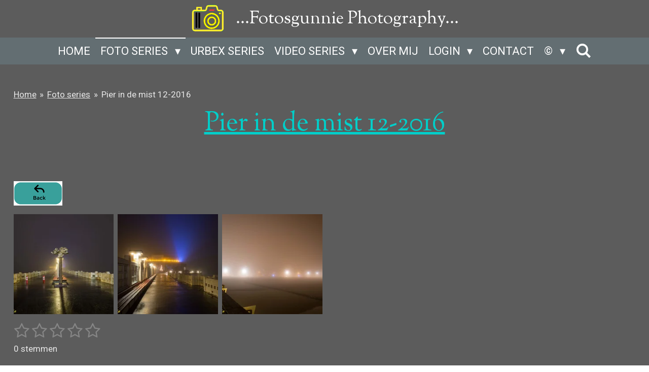

--- FILE ---
content_type: text/html; charset=UTF-8
request_url: https://www.fotosgunnie.be/foto-series/foto-series-2016/pier-in-de-mist-12-2016
body_size: 10680
content:
<!DOCTYPE html>
<html lang="nl">
    <head>
        <meta http-equiv="Content-Type" content="text/html; charset=utf-8">
        <meta name="viewport" content="width=device-width, initial-scale=1.0, maximum-scale=5.0">
        <meta http-equiv="X-UA-Compatible" content="IE=edge">
        <link rel="canonical" href="https://www.fotosgunnie.be/foto-series/foto-series-2016/pier-in-de-mist-12-2016">
        <link rel="sitemap" type="application/xml" href="https://www.fotosgunnie.be/sitemap.xml">
        <meta property="og:title" content="Pier in de mist  12-2016 / Foto series 2016 / Foto series | FotosGunnie">
        <meta property="og:url" content="https://www.fotosgunnie.be/foto-series/foto-series-2016/pier-in-de-mist-12-2016">
        <base href="https://www.fotosgunnie.be/">
        <meta name="description" property="og:description" content="">
                <script nonce="ec7865cd04cf228743b97895077d10de">
            
            window.JOUWWEB = window.JOUWWEB || {};
            window.JOUWWEB.application = window.JOUWWEB.application || {};
            window.JOUWWEB.application = {"backends":[{"domain":"jouwweb.nl","freeDomain":"jouwweb.site"},{"domain":"webador.com","freeDomain":"webadorsite.com"},{"domain":"webador.de","freeDomain":"webadorsite.com"},{"domain":"webador.fr","freeDomain":"webadorsite.com"},{"domain":"webador.es","freeDomain":"webadorsite.com"},{"domain":"webador.it","freeDomain":"webadorsite.com"},{"domain":"jouwweb.be","freeDomain":"jouwweb.site"},{"domain":"webador.ie","freeDomain":"webadorsite.com"},{"domain":"webador.co.uk","freeDomain":"webadorsite.com"},{"domain":"webador.at","freeDomain":"webadorsite.com"},{"domain":"webador.be","freeDomain":"webadorsite.com"},{"domain":"webador.ch","freeDomain":"webadorsite.com"},{"domain":"webador.ch","freeDomain":"webadorsite.com"},{"domain":"webador.mx","freeDomain":"webadorsite.com"},{"domain":"webador.com","freeDomain":"webadorsite.com"},{"domain":"webador.dk","freeDomain":"webadorsite.com"},{"domain":"webador.se","freeDomain":"webadorsite.com"},{"domain":"webador.no","freeDomain":"webadorsite.com"},{"domain":"webador.fi","freeDomain":"webadorsite.com"},{"domain":"webador.ca","freeDomain":"webadorsite.com"},{"domain":"webador.ca","freeDomain":"webadorsite.com"},{"domain":"webador.pl","freeDomain":"webadorsite.com"},{"domain":"webador.com.au","freeDomain":"webadorsite.com"},{"domain":"webador.nz","freeDomain":"webadorsite.com"}],"editorLocale":"nl-BE","editorTimezone":"Europe\/Amsterdam","editorLanguage":"nl","analytics4TrackingId":"G-E6PZPGE4QM","analyticsDimensions":[],"backendDomain":"www.jouwweb.nl","backendShortDomain":"jouwweb.nl","backendKey":"jouwweb-nl","freeWebsiteDomain":"jouwweb.site","noSsl":false,"build":{"reference":"4b57889"},"linkHostnames":["www.jouwweb.nl","www.webador.com","www.webador.de","www.webador.fr","www.webador.es","www.webador.it","www.jouwweb.be","www.webador.ie","www.webador.co.uk","www.webador.at","www.webador.be","www.webador.ch","fr.webador.ch","www.webador.mx","es.webador.com","www.webador.dk","www.webador.se","www.webador.no","www.webador.fi","www.webador.ca","fr.webador.ca","www.webador.pl","www.webador.com.au","www.webador.nz"],"assetsUrl":"https:\/\/assets.jwwb.nl","loginUrl":"https:\/\/www.jouwweb.nl\/inloggen","publishUrl":"https:\/\/www.jouwweb.nl\/v2\/website\/897231\/publish-proxy","adminUserOrIp":false,"pricing":{"plans":{"lite":{"amount":"700","currency":"EUR"},"pro":{"amount":"1200","currency":"EUR"},"business":{"amount":"2400","currency":"EUR"}},"yearlyDiscount":{"price":{"amount":"2400","currency":"EUR"},"ratio":0.17,"percent":"17%","discountPrice":{"amount":"2400","currency":"EUR"},"termPricePerMonth":{"amount":"1200","currency":"EUR"},"termPricePerYear":{"amount":"12000","currency":"EUR"}}},"hcUrl":{"add-product-variants":"https:\/\/help.jouwweb.nl\/hc\/nl\/articles\/28594307773201","basic-vs-advanced-shipping":"https:\/\/help.jouwweb.nl\/hc\/nl\/articles\/28594268794257","html-in-head":"https:\/\/help.jouwweb.nl\/hc\/nl\/articles\/28594336422545","link-domain-name":"https:\/\/help.jouwweb.nl\/hc\/nl\/articles\/28594325307409","optimize-for-mobile":"https:\/\/help.jouwweb.nl\/hc\/nl\/articles\/28594312927121","seo":"https:\/\/help.jouwweb.nl\/hc\/nl\/sections\/28507243966737","transfer-domain-name":"https:\/\/help.jouwweb.nl\/hc\/nl\/articles\/28594325232657","website-not-secure":"https:\/\/help.jouwweb.nl\/hc\/nl\/articles\/28594252935825"}};
            window.JOUWWEB.brand = {"type":"jouwweb","name":"JouwWeb","domain":"JouwWeb.nl","supportEmail":"support@jouwweb.nl"};
                    
                window.JOUWWEB = window.JOUWWEB || {};
                window.JOUWWEB.websiteRendering = {"locale":"nl-NL","timezone":"Europe\/Amsterdam","routes":{"api\/upload\/product-field":"\/_api\/upload\/product-field","checkout\/cart":"\/winkelwagen","payment":"\/bestelling-afronden\/:publicOrderId","payment\/forward":"\/bestelling-afronden\/:publicOrderId\/forward","public-order":"\/bestelling\/:publicOrderId","checkout\/authorize":"\/winkelwagen\/authorize\/:gateway","wishlist":"\/verlanglijst"}};
                                                    window.JOUWWEB.website = {"id":897231,"locale":"nl-NL","enabled":true,"title":"FotosGunnie","hasTitle":true,"roleOfLoggedInUser":null,"ownerLocale":"nl-BE","plan":"pro","freeWebsiteDomain":"jouwweb.site","backendKey":"jouwweb-nl","currency":"EUR","defaultLocale":"nl-NL","url":"https:\/\/www.fotosgunnie.be\/","homepageSegmentId":3403372,"category":"website","isOffline":false,"isPublished":true,"locales":["nl-NL"],"allowed":{"ads":false,"credits":true,"externalLinks":true,"slideshow":true,"customDefaultSlideshow":true,"hostedAlbums":true,"moderators":true,"mailboxQuota":1,"statisticsVisitors":true,"statisticsDetailed":true,"statisticsMonths":3,"favicon":true,"password":true,"freeDomains":0,"freeMailAccounts":1,"canUseLanguages":false,"fileUpload":true,"legacyFontSize":false,"webshop":true,"products":10,"imageText":false,"search":true,"audioUpload":true,"videoUpload":0,"allowDangerousForms":false,"allowHtmlCode":true,"mobileBar":true,"sidebar":false,"poll":false,"allowCustomForms":true,"allowBusinessListing":true,"allowCustomAnalytics":true,"allowAccountingLink":true,"digitalProducts":false,"sitemapElement":false},"mobileBar":{"enabled":false,"theme":"light","email":{"active":true},"location":{"active":false},"phone":{"active":false},"whatsapp":{"active":false},"social":{"active":false,"network":"facebook"}},"webshop":{"enabled":false,"currency":"EUR","taxEnabled":false,"taxInclusive":false,"vatDisclaimerVisible":false,"orderNotice":"<p>Indien u speciale wensen heeft kunt u deze doorgeven via het Opmerkingen-veld in de laatste stap.<\/p>","orderConfirmation":"<p>Hartelijk bedankt voor uw bestelling! U ontvangt zo spoedig mogelijk bericht van ons over de afhandeling van uw bestelling.<\/p>","freeShipping":false,"freeShippingAmount":"0.00","shippingDisclaimerVisible":false,"pickupAllowed":false,"couponAllowed":false,"detailsPageAvailable":true,"socialMediaVisible":true,"termsPage":null,"termsPageUrl":null,"extraTerms":null,"pricingVisible":true,"orderButtonVisible":true,"shippingAdvanced":false,"shippingAdvancedBackEnd":false,"soldOutVisible":false,"backInStockNotificationEnabled":false,"canAddProducts":true,"nextOrderNumber":1,"allowedServicePoints":[],"sendcloudConfigured":false,"sendcloudFallbackPublicKey":"a3d50033a59b4a598f1d7ce7e72aafdf","taxExemptionAllowed":true,"invoiceComment":null,"emptyCartVisible":false,"minimumOrderPrice":null,"productNumbersEnabled":false,"wishlistEnabled":false,"hideTaxOnCart":false},"isTreatedAsWebshop":false};                            window.JOUWWEB.cart = {"products":[],"coupon":null,"shippingCountryCode":null,"shippingChoice":null,"breakdown":[]};                            window.JOUWWEB.scripts = [];                        window.parent.JOUWWEB.colorPalette = window.JOUWWEB.colorPalette;
        </script>
                <title>Pier in de mist  12-2016 / Foto series 2016 / Foto series | FotosGunnie</title>
                                            <link href="https://primary.jwwb.nl/public/r/x/o/temp-juzandzlzufkcikpryko/touch-icon-iphone.png?bust=1528150698" rel="apple-touch-icon" sizes="60x60">                                                <link href="https://primary.jwwb.nl/public/r/x/o/temp-juzandzlzufkcikpryko/touch-icon-ipad.png?bust=1528150698" rel="apple-touch-icon" sizes="76x76">                                                <link href="https://primary.jwwb.nl/public/r/x/o/temp-juzandzlzufkcikpryko/touch-icon-iphone-retina.png?bust=1528150698" rel="apple-touch-icon" sizes="120x120">                                                <link href="https://primary.jwwb.nl/public/r/x/o/temp-juzandzlzufkcikpryko/touch-icon-ipad-retina.png?bust=1528150698" rel="apple-touch-icon" sizes="152x152">                                                <link href="https://primary.jwwb.nl/public/r/x/o/temp-juzandzlzufkcikpryko/favicon.png?bust=1528150698" rel="shortcut icon">                                                <link href="https://primary.jwwb.nl/public/r/x/o/temp-juzandzlzufkcikpryko/favicon.png?bust=1528150698" rel="icon">                                        <meta property="og:image" content="https&#x3A;&#x2F;&#x2F;primary.jwwb.nl&#x2F;public&#x2F;r&#x2F;x&#x2F;o&#x2F;temp-juzandzlzufkcikpryko&#x2F;8c668c7c-5232-44dc-bbfd-db61d543c92a.png">
                                    <meta name="twitter:card" content="summary_large_image">
                        <meta property="twitter:image" content="https&#x3A;&#x2F;&#x2F;primary.jwwb.nl&#x2F;public&#x2F;r&#x2F;x&#x2F;o&#x2F;temp-juzandzlzufkcikpryko&#x2F;8c668c7c-5232-44dc-bbfd-db61d543c92a.png">
                                                    <script>
document.addEventListener('contextmenu', event => event.preventDefault());
</script>                            <script src="https://plausible.io/js/script.manual.js" nonce="ec7865cd04cf228743b97895077d10de" data-turbo-track="reload" defer data-domain="shard6.jouwweb.nl"></script>
<link rel="stylesheet" type="text/css" href="https://gfonts.jwwb.nl/css?display=fallback&amp;family=Roboto%3A400%2C700%2C400italic%2C700italic%7CSorts+Mill+Goudy%3A400%2C700%2C400italic%2C700italic" nonce="ec7865cd04cf228743b97895077d10de" data-turbo-track="dynamic">
<script src="https://assets.jwwb.nl/assets/build/website-rendering/nl-NL.js?bust=af8dcdef13a1895089e9" nonce="ec7865cd04cf228743b97895077d10de" data-turbo-track="reload" defer></script>
<script src="https://assets.jwwb.nl/assets/website-rendering/runtime.e155993011efc7175f1d.js?bust=9c9da86aa25b93d0d097" nonce="ec7865cd04cf228743b97895077d10de" data-turbo-track="reload" defer></script>
<script src="https://assets.jwwb.nl/assets/website-rendering/812.881ee67943804724d5af.js?bust=78ab7ad7d6392c42d317" nonce="ec7865cd04cf228743b97895077d10de" data-turbo-track="reload" defer></script>
<script src="https://assets.jwwb.nl/assets/website-rendering/main.1b6d8d1b0a1591358b94.js?bust=622d7a089b31aacec880" nonce="ec7865cd04cf228743b97895077d10de" data-turbo-track="reload" defer></script>
<link rel="preload" href="https://assets.jwwb.nl/assets/website-rendering/styles.fe615cbe702fd3e65b4d.css?bust=585f72bc049874908885" as="style">
<link rel="preload" href="https://assets.jwwb.nl/assets/website-rendering/fonts/icons-website-rendering/font/website-rendering.woff2?bust=bd2797014f9452dadc8e" as="font" crossorigin>
<link rel="preconnect" href="https://gfonts.jwwb.nl">
<link rel="stylesheet" type="text/css" href="https://assets.jwwb.nl/assets/website-rendering/styles.fe615cbe702fd3e65b4d.css?bust=585f72bc049874908885" nonce="ec7865cd04cf228743b97895077d10de" data-turbo-track="dynamic">
<link rel="preconnect" href="https://assets.jwwb.nl">
<link rel="stylesheet" type="text/css" href="https://primary.jwwb.nl/public/r/x/o/temp-juzandzlzufkcikpryko/style.css?bust=1768832488" nonce="ec7865cd04cf228743b97895077d10de" data-turbo-track="dynamic">    </head>
    <body
        id="top"
        class="jw-is-no-slideshow jw-header-is-image-text jw-is-segment-page jw-is-frontend jw-is-no-sidebar jw-is-no-messagebar jw-is-no-touch-device jw-is-no-mobile"
                                    data-jouwweb-page="3587375"
                                                data-jouwweb-segment-id="3587375"
                                                data-jouwweb-segment-type="page"
                                                data-template-threshold="800"
                                                data-template-name="modern&#x7C;restaurant"
                            itemscope
        itemtype="https://schema.org/WebPage"
    >
                                    <meta itemprop="url" content="https://www.fotosgunnie.be/foto-series/foto-series-2016/pier-in-de-mist-12-2016">
        <a href="#main-content" class="jw-skip-link">
            Ga direct naar de hoofdinhoud        </a>
        <div class="jw-background"></div>
        <div class="jw-body">
            <div class="jw-mobile-menu jw-mobile-is-text js-mobile-menu">
            <button
            type="button"
            class="jw-mobile-menu__button jw-mobile-search-button"
            aria-label="Zoek binnen website"
        >
            <span class="jw-icon-search"></span>
        </button>
        <div class="jw-mobile-header jw-mobile-header--image-text">
        <a            class="jw-mobile-header-content"
                            href="/"
                        >
                            <img class="jw-mobile-logo jw-mobile-logo--square" src="https://primary.jwwb.nl/public/r/x/o/temp-juzandzlzufkcikpryko/5431d0c6-bb8d-438a-866d-5c58e99b9645.png?enable-io=true&amp;enable=upscale&amp;height=70" srcset="https://primary.jwwb.nl/public/r/x/o/temp-juzandzlzufkcikpryko/5431d0c6-bb8d-438a-866d-5c58e99b9645.png?enable-io=true&amp;enable=upscale&amp;height=70 1x, https://primary.jwwb.nl/public/r/x/o/temp-juzandzlzufkcikpryko/5431d0c6-bb8d-438a-866d-5c58e99b9645.png?enable-io=true&amp;enable=upscale&amp;height=140&amp;quality=70 2x" alt="FotosGunnie" title="FotosGunnie">                                        <div class="jw-mobile-text">
                    <span style="font-size: 100%;">...Fotosgunnie</span> Photography...                </div>
                    </a>
    </div>

    
            <button
            type="button"
            class="jw-mobile-menu__button jw-mobile-toggle"
            aria-label="Open / sluit menu"
        >
            <span class="jw-icon-burger"></span>
        </button>
    </div>
    <div class="jw-mobile-menu-search jw-mobile-menu-search--hidden">
        <form
            action="/zoeken"
            method="get"
            class="jw-mobile-menu-search__box"
        >
            <input
                type="text"
                name="q"
                value=""
                placeholder="Zoeken..."
                class="jw-mobile-menu-search__input"
                aria-label="Zoeken"
            >
            <button type="submit" class="jw-btn jw-btn--style-flat jw-mobile-menu-search__button" aria-label="Zoeken">
                <span class="website-rendering-icon-search" aria-hidden="true"></span>
            </button>
            <button type="button" class="jw-btn jw-btn--style-flat jw-mobile-menu-search__button js-cancel-search" aria-label="Zoekopdracht annuleren">
                <span class="website-rendering-icon-cancel" aria-hidden="true"></span>
            </button>
        </form>
    </div>
            <header class="header-wrap js-topbar-content-container">
    <div class="header-wrap__inner">
        <div class="jw-header-logo">
            <div
    id="jw-header-image-container"
    class="jw-header jw-header-image jw-header-image-toggle"
    style="flex-basis: 69px; max-width: 69px; flex-shrink: 1;"
>
            <a href="/">
        <img id="jw-header-image" data-image-id="13487619" srcset="https://primary.jwwb.nl/public/r/x/o/temp-juzandzlzufkcikpryko/5431d0c6-bb8d-438a-866d-5c58e99b9645.png?enable-io=true&amp;width=69 69w, https://primary.jwwb.nl/public/r/x/o/temp-juzandzlzufkcikpryko/5431d0c6-bb8d-438a-866d-5c58e99b9645.png?enable-io=true&amp;width=138 138w" class="jw-header-image" title="FotosGunnie" style="max-height: 100px;" sizes="69px" width="69" height="67" intrinsicsize="69.00 x 67.00" alt="FotosGunnie">                </a>
    </div>
        <div
    class="jw-header jw-header-title-container jw-header-text jw-header-text-toggle"
    data-stylable="false"
>
    <a        id="jw-header-title"
        class="jw-header-title"
                    href="/"
            >
        <span style="font-size: 100%;">...Fotosgunnie</span> Photography...    </a>
</div>
</div>
    </div>
</header>
<script nonce="ec7865cd04cf228743b97895077d10de">
    JOUWWEB.templateConfig = {
        header: {
            selector: '.header-wrap',
            mobileSelector: '.jw-mobile-menu',
            updatePusher: function (headerHeight) {
                var $sliderStyle = $('#sliderStyle');

                if ($sliderStyle.length === 0) {
                    $sliderStyle = $('<style />')
                        .attr('id', 'sliderStyle')
                        .appendTo(document.body);
                }

                $sliderStyle.html('.jw-slideshow-slide-content { padding-top: ' + headerHeight + 'px; padding-bottom: ' + (headerHeight * (2/3)) + 'px; } .bx-controls-direction { margin-top: ' + (headerHeight * (1/6)) + 'px; }');

                // make sure slider also gets correct height (because of the added padding)
                $('.jw-slideshow-slide[aria-hidden=false]').each(function (index) {
                    var $this = $(this);
                    headerHeight = $this.outerHeight() > headerHeight ? $this.outerHeight() : headerHeight;
                    $this.closest('.bx-viewport').css({
                        height: headerHeight + 'px',
                    });
                });

                // If a page has a message-bar, offset the mobile nav.
                const $messageBar = $('.message-bar');
                if ($messageBar.length > 0) {
                    // Only apply to .js-mobile-menu if there is a slideshow
                    $(`.jw-is-slideshow .js-mobile-menu, .jw-menu-clone`).css('top', $messageBar.outerHeight());
                }
            },
        },
        mainContentOffset: function () {
            return $('.main-content').offset().top - ($('body').hasClass('jw-menu-is-mobile') ? 0 : 60);
        },
    };
</script>
<nav class="jw-menu-copy">
    <ul
    id="jw-menu"
    class="jw-menu jw-menu-horizontal"
            >
            <li
    class="jw-menu-item"
>
        <a        class="jw-menu-link"
        href="/"                                            data-page-link-id="3403372"
                            >
                <span class="">
            Home        </span>
            </a>
                </li>
            <li
    class="jw-menu-item jw-menu-has-submenu jw-menu-is-active"
>
        <a        class="jw-menu-link js-active-menu-item"
        href="/foto-series"                                            data-page-link-id="3588366"
                            >
                <span class="">
            Foto series        </span>
                    <span class="jw-arrow jw-arrow-toplevel"></span>
            </a>
                    <ul
            class="jw-submenu"
                    >
                            <li
    class="jw-menu-item"
>
        <a        class="jw-menu-link"
        href="/foto-series/fotoserie-2026"                                            data-page-link-id="32992542"
                            >
                <span class="">
            Fotoserie 2026        </span>
            </a>
                </li>
                            <li
    class="jw-menu-item"
>
        <a        class="jw-menu-link"
        href="/foto-series/fotoserie-2025"                                            data-page-link-id="25413994"
                            >
                <span class="">
            Fotoserie 2025        </span>
            </a>
                </li>
                            <li
    class="jw-menu-item"
>
        <a        class="jw-menu-link"
        href="/foto-series/fotoseries-2024"                                            data-page-link-id="17985952"
                            >
                <span class="">
            Fotoseries 2024        </span>
            </a>
                </li>
                            <li
    class="jw-menu-item"
>
        <a        class="jw-menu-link"
        href="/foto-series/fotoseries-2023"                                            data-page-link-id="12030587"
                            >
                <span class="">
            Fotoseries 2023        </span>
            </a>
                </li>
                    </ul>
        </li>
            <li
    class="jw-menu-item"
>
        <a        class="jw-menu-link"
        href="/urbex-series"                                            data-page-link-id="4828267"
                            >
                <span class="">
            Urbex series        </span>
            </a>
                </li>
            <li
    class="jw-menu-item jw-menu-has-submenu"
>
        <a        class="jw-menu-link"
        href="/video-series"                                            data-page-link-id="3578700"
                            >
                <span class="">
            Video series        </span>
                    <span class="jw-arrow jw-arrow-toplevel"></span>
            </a>
                    <ul
            class="jw-submenu"
                    >
                            <li
    class="jw-menu-item"
>
        <a        class="jw-menu-link"
        href="/video-series/video-s"                                            data-page-link-id="22059275"
                            >
                <span class="">
            Video&#039;s        </span>
            </a>
                </li>
                            <li
    class="jw-menu-item"
>
        <a        class="jw-menu-link"
        href="/video-series/reels"                                            data-page-link-id="21490389"
                            >
                <span class="">
            Reels        </span>
            </a>
                </li>
                    </ul>
        </li>
            <li
    class="jw-menu-item"
>
        <a        class="jw-menu-link"
        href="/over-mij"                                            data-page-link-id="3405090"
                            >
                <span class="">
            Over mij        </span>
            </a>
                </li>
            <li
    class="jw-menu-item jw-menu-has-submenu"
>
        <a        class="jw-menu-link"
        href="/login"                                            data-page-link-id="3420670"
                            >
                <span class="">
            Login        </span>
                    <span class="jw-arrow jw-arrow-toplevel"></span>
            </a>
                    <ul
            class="jw-submenu"
                    >
                            <li
    class="jw-menu-item"
>
        <a        class="jw-menu-link"
        href="/login/niet-openbare-delen"                                            data-page-link-id="11082081"
                            >
                <span class="">
            Niet openbare delen        </span>
            </a>
                </li>
                            <li
    class="jw-menu-item"
>
        <a        class="jw-menu-link"
        href="/login/ronny-pose-1"                                            data-page-link-id="22836111"
                            >
                <span class="">
            Ronny-pose        </span>
            </a>
                </li>
                            <li
    class="jw-menu-item"
>
        <a        class="jw-menu-link"
        href="/login/tijdelijke-series"                                            data-page-link-id="11082147"
                            >
                <span class="">
            Tijdelijke series        </span>
            </a>
                </li>
                    </ul>
        </li>
            <li
    class="jw-menu-item"
>
        <a        class="jw-menu-link"
        href="/contact"                                            data-page-link-id="3403507"
                            >
                <span class="">
            Contact        </span>
            </a>
                </li>
            <li
    class="jw-menu-item jw-menu-has-submenu"
>
        <a        class="jw-menu-link"
        href="/c"                                            data-page-link-id="3809867"
                            >
                <span class="">
            ©        </span>
                    <span class="jw-arrow jw-arrow-toplevel"></span>
            </a>
                    <ul
            class="jw-submenu"
                    >
                            <li
    class="jw-menu-item"
>
        <a        class="jw-menu-link"
        href="/c/home-eng"                                            data-page-link-id="8621940"
                            >
                <span class="">
            Home eng        </span>
            </a>
                </li>
                            <li
    class="jw-menu-item"
>
        <a        class="jw-menu-link"
        href="/c/about-me"                                            data-page-link-id="8621962"
                            >
                <span class="">
            About me        </span>
            </a>
                </li>
                    </ul>
        </li>
            <li
    class="jw-menu-item jw-menu-search-item"
>
        <button        class="jw-menu-link jw-menu-link--icon jw-text-button"
                                                                    title="Zoeken"
            >
                                <span class="website-rendering-icon-search"></span>
                            <span class="hidden-desktop-horizontal-menu">
            Zoeken        </span>
            </button>
                
            <div class="jw-popover-container jw-popover-container--inline is-hidden">
                <div class="jw-popover-backdrop"></div>
                <div class="jw-popover">
                    <div class="jw-popover__arrow"></div>
                    <div class="jw-popover__content jw-section-white">
                        <form  class="jw-search" action="/zoeken" method="get">
                            
                            <input class="jw-search__input" type="text" name="q" value="" placeholder="Zoeken..." aria-label="Zoeken" >
                            <button class="jw-search__submit" type="submit" aria-label="Zoeken">
                                <span class="website-rendering-icon-search" aria-hidden="true"></span>
                            </button>
                        </form>
                    </div>
                </div>
            </div>
                        </li>
    
    </ul>

    <script nonce="ec7865cd04cf228743b97895077d10de" id="jw-mobile-menu-template" type="text/template">
        <ul id="jw-menu" class="jw-menu jw-menu-horizontal">
                            <li
    class="jw-menu-item"
>
        <a        class="jw-menu-link"
        href="/"                                            data-page-link-id="3403372"
                            >
                <span class="">
            Home        </span>
            </a>
                </li>
                            <li
    class="jw-menu-item jw-menu-has-submenu jw-menu-is-active"
>
        <a        class="jw-menu-link js-active-menu-item"
        href="/foto-series"                                            data-page-link-id="3588366"
                            >
                <span class="">
            Foto series        </span>
                    <span class="jw-arrow jw-arrow-toplevel"></span>
            </a>
                    <ul
            class="jw-submenu"
                    >
                            <li
    class="jw-menu-item"
>
        <a        class="jw-menu-link"
        href="/foto-series/fotoserie-2026"                                            data-page-link-id="32992542"
                            >
                <span class="">
            Fotoserie 2026        </span>
            </a>
                </li>
                            <li
    class="jw-menu-item"
>
        <a        class="jw-menu-link"
        href="/foto-series/fotoserie-2025"                                            data-page-link-id="25413994"
                            >
                <span class="">
            Fotoserie 2025        </span>
            </a>
                </li>
                            <li
    class="jw-menu-item"
>
        <a        class="jw-menu-link"
        href="/foto-series/fotoseries-2024"                                            data-page-link-id="17985952"
                            >
                <span class="">
            Fotoseries 2024        </span>
            </a>
                </li>
                            <li
    class="jw-menu-item"
>
        <a        class="jw-menu-link"
        href="/foto-series/fotoseries-2023"                                            data-page-link-id="12030587"
                            >
                <span class="">
            Fotoseries 2023        </span>
            </a>
                </li>
                    </ul>
        </li>
                            <li
    class="jw-menu-item"
>
        <a        class="jw-menu-link"
        href="/urbex-series"                                            data-page-link-id="4828267"
                            >
                <span class="">
            Urbex series        </span>
            </a>
                </li>
                            <li
    class="jw-menu-item jw-menu-has-submenu"
>
        <a        class="jw-menu-link"
        href="/video-series"                                            data-page-link-id="3578700"
                            >
                <span class="">
            Video series        </span>
                    <span class="jw-arrow jw-arrow-toplevel"></span>
            </a>
                    <ul
            class="jw-submenu"
                    >
                            <li
    class="jw-menu-item"
>
        <a        class="jw-menu-link"
        href="/video-series/video-s"                                            data-page-link-id="22059275"
                            >
                <span class="">
            Video&#039;s        </span>
            </a>
                </li>
                            <li
    class="jw-menu-item"
>
        <a        class="jw-menu-link"
        href="/video-series/reels"                                            data-page-link-id="21490389"
                            >
                <span class="">
            Reels        </span>
            </a>
                </li>
                    </ul>
        </li>
                            <li
    class="jw-menu-item"
>
        <a        class="jw-menu-link"
        href="/over-mij"                                            data-page-link-id="3405090"
                            >
                <span class="">
            Over mij        </span>
            </a>
                </li>
                            <li
    class="jw-menu-item jw-menu-has-submenu"
>
        <a        class="jw-menu-link"
        href="/login"                                            data-page-link-id="3420670"
                            >
                <span class="">
            Login        </span>
                    <span class="jw-arrow jw-arrow-toplevel"></span>
            </a>
                    <ul
            class="jw-submenu"
                    >
                            <li
    class="jw-menu-item"
>
        <a        class="jw-menu-link"
        href="/login/niet-openbare-delen"                                            data-page-link-id="11082081"
                            >
                <span class="">
            Niet openbare delen        </span>
            </a>
                </li>
                            <li
    class="jw-menu-item"
>
        <a        class="jw-menu-link"
        href="/login/ronny-pose-1"                                            data-page-link-id="22836111"
                            >
                <span class="">
            Ronny-pose        </span>
            </a>
                </li>
                            <li
    class="jw-menu-item"
>
        <a        class="jw-menu-link"
        href="/login/tijdelijke-series"                                            data-page-link-id="11082147"
                            >
                <span class="">
            Tijdelijke series        </span>
            </a>
                </li>
                    </ul>
        </li>
                            <li
    class="jw-menu-item"
>
        <a        class="jw-menu-link"
        href="/contact"                                            data-page-link-id="3403507"
                            >
                <span class="">
            Contact        </span>
            </a>
                </li>
                            <li
    class="jw-menu-item jw-menu-has-submenu"
>
        <a        class="jw-menu-link"
        href="/c"                                            data-page-link-id="3809867"
                            >
                <span class="">
            ©        </span>
                    <span class="jw-arrow jw-arrow-toplevel"></span>
            </a>
                    <ul
            class="jw-submenu"
                    >
                            <li
    class="jw-menu-item"
>
        <a        class="jw-menu-link"
        href="/c/home-eng"                                            data-page-link-id="8621940"
                            >
                <span class="">
            Home eng        </span>
            </a>
                </li>
                            <li
    class="jw-menu-item"
>
        <a        class="jw-menu-link"
        href="/c/about-me"                                            data-page-link-id="8621962"
                            >
                <span class="">
            About me        </span>
            </a>
                </li>
                    </ul>
        </li>
            
                    </ul>
    </script>
</nav>
<div class="main-content">
    
<main id="main-content" class="block-content">
    <div data-section-name="content" class="jw-section jw-section-content jw-responsive">
        <div class="jw-block-element"><div
    id="jw-element-45146301"
    data-jw-element-id="45146301"
        class="jw-tree-node jw-element jw-strip-root jw-tree-container jw-responsive jw-node-is-first-child jw-node-is-last-child"
>
    <div
    id="jw-element-342384285"
    data-jw-element-id="342384285"
        class="jw-tree-node jw-element jw-strip jw-tree-container jw-responsive jw-strip--default jw-strip--style-color jw-strip--color-default jw-strip--padding-both jw-node-is-first-child jw-strip--primary jw-node-is-last-child"
>
    <div class="jw-strip__content-container"><div class="jw-strip__content jw-responsive">
                        <nav class="jw-breadcrumbs" aria-label="Kruimelpad"><ol><li><a href="/" class="jw-breadcrumbs__link">Home</a></li><li><span class="jw-breadcrumbs__separator" aria-hidden="true">&raquo;</span><a href="/foto-series" class="jw-breadcrumbs__link">Foto series</a></li><li><span class="jw-breadcrumbs__separator" aria-hidden="true">&raquo;</span><a href="/foto-series/foto-series-2016/pier-in-de-mist-12-2016" class="jw-breadcrumbs__link jw-breadcrumbs__link--current" aria-current="page">Pier in de mist  12-2016</a></li></ol></nav><div
    id="jw-element-45146302"
    data-jw-element-id="45146302"
        class="jw-tree-node jw-element jw-image-text jw-node-is-first-child"
>
    <div class="jw-element-imagetext-text">
            <h1 class="jw-heading-200" style="text-align: center;"><span style="text-decoration: underline;">Pier in de mist 12-2016</span></h1>    </div>
</div><div
    id="jw-element-45146303"
    data-jw-element-id="45146303"
        class="jw-tree-node jw-element jw-spacer"
>
    <div
    class="jw-element-spacer-container "
    style="height: 50px"
>
    </div>
</div><div
    id="jw-element-45146304"
    data-jw-element-id="45146304"
        class="jw-tree-node jw-element jw-image"
>
    <div
    class="jw-intent jw-element-image jw-element-content jw-element-image-is-left"
            style="width: 96px;"
    >
            
                    <a href="/foto-series/foto-series-2016" data-page-link-id="3550068">        
                <picture
            class="jw-element-image__image-wrapper jw-image-is-square jw-intrinsic"
            style="padding-top: 50%;"
        >
                                            <img class="jw-element-image__image jw-intrinsic__item" style="--jw-element-image--pan-x: 0.5; --jw-element-image--pan-y: 0.5;" alt="" src="https://primary.jwwb.nl/public/r/x/o/temp-juzandzlzufkcikpryko/8c668c7c-5232-44dc-bbfd-db61d543c92a.png" srcset="https://primary.jwwb.nl/public/r/x/o/temp-juzandzlzufkcikpryko/8c668c7c-5232-44dc-bbfd-db61d543c92a.png?enable-io=true&amp;width=96 96w, https://primary.jwwb.nl/public/r/x/o/temp-juzandzlzufkcikpryko/8c668c7c-5232-44dc-bbfd-db61d543c92a.png?enable-io=true&amp;width=147 147w, https://primary.jwwb.nl/public/r/x/o/temp-juzandzlzufkcikpryko/8c668c7c-5232-44dc-bbfd-db61d543c92a.png?enable-io=true&amp;width=226 226w, https://primary.jwwb.nl/public/r/x/o/temp-juzandzlzufkcikpryko/8c668c7c-5232-44dc-bbfd-db61d543c92a.png?enable-io=true&amp;width=347 347w, https://primary.jwwb.nl/public/r/x/o/temp-juzandzlzufkcikpryko/8c668c7c-5232-44dc-bbfd-db61d543c92a.png?enable-io=true&amp;width=532 532w, https://primary.jwwb.nl/public/r/x/o/temp-juzandzlzufkcikpryko/8c668c7c-5232-44dc-bbfd-db61d543c92a.png?enable-io=true&amp;width=816 816w, https://primary.jwwb.nl/public/r/x/o/temp-juzandzlzufkcikpryko/8c668c7c-5232-44dc-bbfd-db61d543c92a.png?enable-io=true&amp;width=1252 1252w, https://primary.jwwb.nl/public/r/x/o/temp-juzandzlzufkcikpryko/8c668c7c-5232-44dc-bbfd-db61d543c92a.png?enable-io=true&amp;width=1920 1920w" sizes="auto, min(100vw, 96px), 100vw" loading="lazy" width="800" height="400">                    </picture>

                    </a>
            </div>
</div><div
    id="jw-element-45146305"
    data-jw-element-id="45146305"
        class="jw-tree-node jw-element jw-album-raster"
>
    
<div class="jw-album jw-album--display-format-cover jw-album--size-small jw-album--spacing-compact jw-album--no-captions" data-per-page="12">
            <a
    id="jw-album-image-9287939"
    href="https://primary.jwwb.nl/public/r/x/o/temp-juzandzlzufkcikpryko/vruut5/Pierindemist-1-1.jpg"
    class="jw-album-image"
    data-width="1919"
    data-height="1278"
    data-caption="Pierindemist-1-1.jpg"
    aria-label="Pierindemist-1-1.jpg"
    style="--source-aspect-ratio: 1.5019"
>
    <div class="jw-album-image__inner">
        <div class="jw-album-image__aspect"></div>
        <img class="jw-album-image__image" alt="Pierindemist-1-1.jpg" src="https://primary.jwwb.nl/public/r/x/o/temp-juzandzlzufkcikpryko/vruut5/Pierindemist-1-1.jpg?enable-io=true&amp;enable=upscale&amp;crop=1%3A1&amp;width=800" srcset="https://primary.jwwb.nl/public/r/x/o/temp-juzandzlzufkcikpryko/vruut5/Pierindemist-1-1.jpg?enable-io=true&amp;crop=1%3A1&amp;width=96 96w, https://primary.jwwb.nl/public/r/x/o/temp-juzandzlzufkcikpryko/vruut5/Pierindemist-1-1.jpg?enable-io=true&amp;crop=1%3A1&amp;width=147 147w, https://primary.jwwb.nl/public/r/x/o/temp-juzandzlzufkcikpryko/vruut5/Pierindemist-1-1.jpg?enable-io=true&amp;crop=1%3A1&amp;width=226 226w, https://primary.jwwb.nl/public/r/x/o/temp-juzandzlzufkcikpryko/vruut5/Pierindemist-1-1.jpg?enable-io=true&amp;crop=1%3A1&amp;width=347 347w, https://primary.jwwb.nl/public/r/x/o/temp-juzandzlzufkcikpryko/vruut5/Pierindemist-1-1.jpg?enable-io=true&amp;crop=1%3A1&amp;width=532 532w, https://primary.jwwb.nl/public/r/x/o/temp-juzandzlzufkcikpryko/vruut5/Pierindemist-1-1.jpg?enable-io=true&amp;crop=1%3A1&amp;width=816 816w, https://primary.jwwb.nl/public/r/x/o/temp-juzandzlzufkcikpryko/vruut5/Pierindemist-1-1.jpg?enable-io=true&amp;crop=1%3A1&amp;width=1252 1252w, https://primary.jwwb.nl/public/r/x/o/temp-juzandzlzufkcikpryko/vruut5/Pierindemist-1-1.jpg?enable-io=true&amp;crop=1%3A1&amp;width=1920 1920w" sizes="auto, min(100vw, 200px), 100vw" loading="lazy" width="800" height="800">            </div>
</a>
            <a
    id="jw-album-image-9287940"
    href="https://primary.jwwb.nl/public/r/x/o/temp-juzandzlzufkcikpryko/cly5zw/Pierindemist-2.jpg"
    class="jw-album-image"
    data-width="1920"
    data-height="1277"
    data-caption="Pierindemist-2.jpg"
    aria-label="Pierindemist-2.jpg"
    style="--source-aspect-ratio: 1.5038"
>
    <div class="jw-album-image__inner">
        <div class="jw-album-image__aspect"></div>
        <img class="jw-album-image__image" alt="Pierindemist-2.jpg" src="https://primary.jwwb.nl/public/r/x/o/temp-juzandzlzufkcikpryko/cly5zw/Pierindemist-2.jpg?enable-io=true&amp;enable=upscale&amp;crop=1%3A1&amp;width=800" srcset="https://primary.jwwb.nl/public/r/x/o/temp-juzandzlzufkcikpryko/cly5zw/Pierindemist-2.jpg?enable-io=true&amp;crop=1%3A1&amp;width=96 96w, https://primary.jwwb.nl/public/r/x/o/temp-juzandzlzufkcikpryko/cly5zw/Pierindemist-2.jpg?enable-io=true&amp;crop=1%3A1&amp;width=147 147w, https://primary.jwwb.nl/public/r/x/o/temp-juzandzlzufkcikpryko/cly5zw/Pierindemist-2.jpg?enable-io=true&amp;crop=1%3A1&amp;width=226 226w, https://primary.jwwb.nl/public/r/x/o/temp-juzandzlzufkcikpryko/cly5zw/Pierindemist-2.jpg?enable-io=true&amp;crop=1%3A1&amp;width=347 347w, https://primary.jwwb.nl/public/r/x/o/temp-juzandzlzufkcikpryko/cly5zw/Pierindemist-2.jpg?enable-io=true&amp;crop=1%3A1&amp;width=532 532w, https://primary.jwwb.nl/public/r/x/o/temp-juzandzlzufkcikpryko/cly5zw/Pierindemist-2.jpg?enable-io=true&amp;crop=1%3A1&amp;width=816 816w, https://primary.jwwb.nl/public/r/x/o/temp-juzandzlzufkcikpryko/cly5zw/Pierindemist-2.jpg?enable-io=true&amp;crop=1%3A1&amp;width=1252 1252w, https://primary.jwwb.nl/public/r/x/o/temp-juzandzlzufkcikpryko/cly5zw/Pierindemist-2.jpg?enable-io=true&amp;crop=1%3A1&amp;width=1920 1920w" sizes="auto, min(100vw, 200px), 100vw" loading="lazy" width="800" height="800">            </div>
</a>
            <a
    id="jw-album-image-9287941"
    href="https://primary.jwwb.nl/public/r/x/o/temp-juzandzlzufkcikpryko/64crpl/Pierindemist-3.jpg"
    class="jw-album-image"
    data-width="1919"
    data-height="1276"
    data-caption="Pierindemist-3.jpg"
    aria-label="Pierindemist-3.jpg"
    style="--source-aspect-ratio: 1.5047"
>
    <div class="jw-album-image__inner">
        <div class="jw-album-image__aspect"></div>
        <img class="jw-album-image__image" alt="Pierindemist-3.jpg" src="https://primary.jwwb.nl/public/r/x/o/temp-juzandzlzufkcikpryko/64crpl/Pierindemist-3.jpg?enable-io=true&amp;enable=upscale&amp;crop=1%3A1&amp;width=800" srcset="https://primary.jwwb.nl/public/r/x/o/temp-juzandzlzufkcikpryko/64crpl/Pierindemist-3.jpg?enable-io=true&amp;crop=1%3A1&amp;width=96 96w, https://primary.jwwb.nl/public/r/x/o/temp-juzandzlzufkcikpryko/64crpl/Pierindemist-3.jpg?enable-io=true&amp;crop=1%3A1&amp;width=147 147w, https://primary.jwwb.nl/public/r/x/o/temp-juzandzlzufkcikpryko/64crpl/Pierindemist-3.jpg?enable-io=true&amp;crop=1%3A1&amp;width=226 226w, https://primary.jwwb.nl/public/r/x/o/temp-juzandzlzufkcikpryko/64crpl/Pierindemist-3.jpg?enable-io=true&amp;crop=1%3A1&amp;width=347 347w, https://primary.jwwb.nl/public/r/x/o/temp-juzandzlzufkcikpryko/64crpl/Pierindemist-3.jpg?enable-io=true&amp;crop=1%3A1&amp;width=532 532w, https://primary.jwwb.nl/public/r/x/o/temp-juzandzlzufkcikpryko/64crpl/Pierindemist-3.jpg?enable-io=true&amp;crop=1%3A1&amp;width=816 816w, https://primary.jwwb.nl/public/r/x/o/temp-juzandzlzufkcikpryko/64crpl/Pierindemist-3.jpg?enable-io=true&amp;crop=1%3A1&amp;width=1252 1252w, https://primary.jwwb.nl/public/r/x/o/temp-juzandzlzufkcikpryko/64crpl/Pierindemist-3.jpg?enable-io=true&amp;crop=1%3A1&amp;width=1920 1920w" sizes="auto, min(100vw, 200px), 100vw" loading="lazy" width="800" height="800">            </div>
</a>
        <div class="jw-album__pusher"></div>
</div>

<nav
    class="jw-pagination hidden"
    data-page-current="1"
    data-page-total="1"
    aria-label="Galerijpagina&#039;s"
>
    <ul>
        <li class="jw-pagination__control jw-pagination__control--hidden">
            <a
                data-page-prev
                title="Vorige pagina"
                aria-label="Vorige pagina"
                class="jw-btn jw-btn--size-small"
                href="/foto-series/foto-series-2016/pier-in-de-mist-12-2016"
                rel="nofollow"
            >
                <i class="website-rendering-icon-left-open"></i>
            </a>
        </li>
        <li class="jw-pagination__item jw-pagination__item--visible-lte300">
            <span class="jw-pagination__small">
                (1 / 1)
            </span>
        </li>
                                <li class="jw-pagination__item jw-pagination__item--hidden-lte300">
                <a
                    data-page="1"
                                            title="Huidige pagina, pagina 1"
                        aria-label="Huidige pagina, pagina 1"
                        aria-current="true"
                                        class="jw-pagination__page jw-pagination__page--active"
                    href="/foto-series/foto-series-2016/pier-in-de-mist-12-2016"
                    rel="nofollow"
                >
                    1                </a>
            </li>
                <li class="jw-pagination__control jw-pagination__control--hidden">
            <a
                data-page-next
                title="Volgende pagina"
                aria-label="Volgende pagina"
                class="jw-btn jw-btn--size-small"
                href="/foto-series/foto-series-2016/pier-in-de-mist-12-2016"
                rel="nofollow"
            >
                <i class="website-rendering-icon-right-open"></i>
            </a>
        </li>
    </ul>
</nav>
</div><div
    id="jw-element-45146306"
    data-jw-element-id="45146306"
        class="jw-tree-node jw-element jw-rating jw-node-is-last-child"
>
                        
<div style="text-align: left" class="jw-element-rating-content jw-element-rating--color-yellow jw-element-rating--size-32 jw-element-rating--voting-enabled">
            <form
            name="rating"
            action="#"
        >
        <div class="sr-only">
        Rating: 0 sterren    </div>
    <div class="jw-element-rating__stars">
                                                <input
                    value="1"
                    type="radio"
                    id="rating-45146306-1"
                    name="vote"
                    class="sr-only"
                                    >
                <label for="rating-45146306-1" title="1 ster" class="jw-element-rating__star jw-element-rating__star--empty">
                    <span class="sr-only">1 ster</span>
                    <i class="website-rendering-icon-star jw-element-rating__icon-full"></i><i class="website-rendering-icon-star-empty jw-element-rating__icon-empty"></i>
                </label>
                                                            <input
                    value="2"
                    type="radio"
                    id="rating-45146306-2"
                    name="vote"
                    class="sr-only"
                                    >
                <label for="rating-45146306-2" title="2 sterren" class="jw-element-rating__star jw-element-rating__star--empty">
                    <span class="sr-only">2 sterren</span>
                    <i class="website-rendering-icon-star jw-element-rating__icon-full"></i><i class="website-rendering-icon-star-empty jw-element-rating__icon-empty"></i>
                </label>
                                                            <input
                    value="3"
                    type="radio"
                    id="rating-45146306-3"
                    name="vote"
                    class="sr-only"
                    checked                >
                <label for="rating-45146306-3" title="3 sterren" class="jw-element-rating__star jw-element-rating__star--empty">
                    <span class="sr-only">3 sterren</span>
                    <i class="website-rendering-icon-star jw-element-rating__icon-full"></i><i class="website-rendering-icon-star-empty jw-element-rating__icon-empty"></i>
                </label>
                                                            <input
                    value="4"
                    type="radio"
                    id="rating-45146306-4"
                    name="vote"
                    class="sr-only"
                                    >
                <label for="rating-45146306-4" title="4 sterren" class="jw-element-rating__star jw-element-rating__star--empty">
                    <span class="sr-only">4 sterren</span>
                    <i class="website-rendering-icon-star jw-element-rating__icon-full"></i><i class="website-rendering-icon-star-empty jw-element-rating__icon-empty"></i>
                </label>
                                                            <input
                    value="5"
                    type="radio"
                    id="rating-45146306-5"
                    name="vote"
                    class="sr-only"
                                    >
                <label for="rating-45146306-5" title="5 sterren" class="jw-element-rating__star jw-element-rating__star--empty">
                    <span class="sr-only">5 sterren</span>
                    <i class="website-rendering-icon-star jw-element-rating__icon-full"></i><i class="website-rendering-icon-star-empty jw-element-rating__icon-empty"></i>
                </label>
                        </div>
                <button type="submit" class="sr-only" tabindex="-1">Stemmen</button>
        </form>
            <span class="jw-element-rating__text jw-element-rating__text--summary">
        0 stemmen    </span>
    <span class="jw-element-rating__text jw-element-rating__text--already-voted" style="display: none;">
        Je hebt al gestemd.    </span>
</div>
</div></div></div></div></div></div>            </div>
</main>
    </div>
<footer class="block-footer">
    <div
        data-section-name="footer"
        class="jw-section jw-section-footer jw-responsive"
    >
                <div class="jw-strip jw-strip--default jw-strip--style-color jw-strip--primary jw-strip--color-default jw-strip--padding-both"><div class="jw-strip__content-container"><div class="jw-strip__content jw-responsive">            <div class="jw-block-element"><div
    id="jw-element-212989727"
    data-jw-element-id="212989727"
        class="jw-tree-node jw-element jw-simple-root jw-tree-container jw-tree-container--empty jw-responsive jw-node-is-first-child jw-node-is-last-child"
>
    </div></div>                                        <div class="jw-block-footer-content">
                    <div class="jw-credits clear">
                        <div class="jw-credits-owner">
                            <div id="jw-footer-text">
                                <div class="jw-footer-text-content">
                                    &copy; 2018 - 2025 FotosGunnie                                </div>
                            </div>
                        </div>
                        <div class="jw-credits-right">
                                                                                </div>
                    </div>
                </div>
                    </div></div></div>    </div>
</footer>
            
<div class="jw-bottom-bar__container">
    </div>
<div class="jw-bottom-bar__spacer">
    </div>

            <div id="jw-variable-loaded" style="display: none;"></div>
            <div id="jw-variable-values" style="display: none;">
                                    <span data-jw-variable-key="background-color" class="jw-variable-value-background-color"></span>
                                    <span data-jw-variable-key="background" class="jw-variable-value-background"></span>
                                    <span data-jw-variable-key="font-family" class="jw-variable-value-font-family"></span>
                                    <span data-jw-variable-key="paragraph-color" class="jw-variable-value-paragraph-color"></span>
                                    <span data-jw-variable-key="paragraph-link-color" class="jw-variable-value-paragraph-link-color"></span>
                                    <span data-jw-variable-key="paragraph-font-size" class="jw-variable-value-paragraph-font-size"></span>
                                    <span data-jw-variable-key="heading-color" class="jw-variable-value-heading-color"></span>
                                    <span data-jw-variable-key="heading-link-color" class="jw-variable-value-heading-link-color"></span>
                                    <span data-jw-variable-key="heading-font-size" class="jw-variable-value-heading-font-size"></span>
                                    <span data-jw-variable-key="heading-font-family" class="jw-variable-value-heading-font-family"></span>
                                    <span data-jw-variable-key="menu-text-color" class="jw-variable-value-menu-text-color"></span>
                                    <span data-jw-variable-key="menu-text-link-color" class="jw-variable-value-menu-text-link-color"></span>
                                    <span data-jw-variable-key="menu-text-font-size" class="jw-variable-value-menu-text-font-size"></span>
                                    <span data-jw-variable-key="menu-font-family" class="jw-variable-value-menu-font-family"></span>
                                    <span data-jw-variable-key="menu-capitalize" class="jw-variable-value-menu-capitalize"></span>
                                    <span data-jw-variable-key="website-size" class="jw-variable-value-website-size"></span>
                                    <span data-jw-variable-key="footer-text-color" class="jw-variable-value-footer-text-color"></span>
                                    <span data-jw-variable-key="footer-text-link-color" class="jw-variable-value-footer-text-link-color"></span>
                                    <span data-jw-variable-key="footer-text-font-size" class="jw-variable-value-footer-text-font-size"></span>
                                    <span data-jw-variable-key="content-color" class="jw-variable-value-content-color"></span>
                                    <span data-jw-variable-key="accent-color" class="jw-variable-value-accent-color"></span>
                                    <span data-jw-variable-key="footer-color" class="jw-variable-value-footer-color"></span>
                            </div>
        </div>
                            <script nonce="ec7865cd04cf228743b97895077d10de" type="application/ld+json">[{"@context":"https:\/\/schema.org","@type":"Organization","url":"https:\/\/www.fotosgunnie.be\/","name":"FotosGunnie","logo":{"@type":"ImageObject","url":"https:\/\/primary.jwwb.nl\/public\/r\/x\/o\/temp-juzandzlzufkcikpryko\/5431d0c6-bb8d-438a-866d-5c58e99b9645.png?enable-io=true&enable=upscale&height=60","width":62,"height":60}}]</script>
                <script nonce="ec7865cd04cf228743b97895077d10de">window.JOUWWEB = window.JOUWWEB || {}; window.JOUWWEB.experiment = {"enrollments":{},"defaults":{"only-annual-discount-restart":"3months-50pct","ai-homepage-structures":"on","checkout-shopping-cart-design":"on","ai-page-wizard-ui":"on","payment-cycle-dropdown":"on","trustpilot-checkout":"widget","improved-homepage-structures":"on","slimmed-down-navigation":"on"}};</script>        <script nonce="ec7865cd04cf228743b97895077d10de">window.plausible = window.plausible || function() { (window.plausible.q = window.plausible.q || []).push(arguments) };plausible('pageview', { props: {website: 897231 }});</script>                                </body>
</html>
